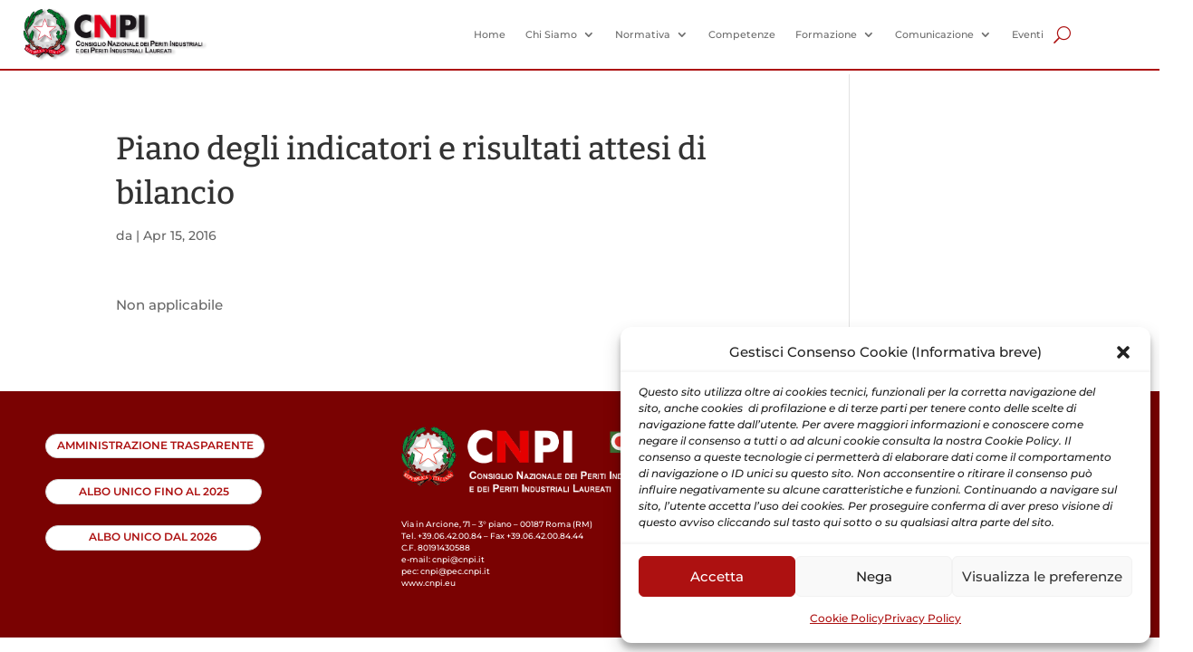

--- FILE ---
content_type: text/css; charset=UTF-8
request_url: https://cnpi.eu/wp-content/et-cache/1/1/6662/et-core-unified-cpt-tb-29485-tb-29492-deferred-6662.min.css?ver=1767895726
body_size: 1006
content:
.et_pb_section_0_tb_header.et_pb_section{padding-top:0px;padding-right:2vw;padding-bottom:0px;padding-left:2vw;margin-top:0px;margin-bottom:0px;margin-left:0px}.et_pb_section_0_tb_header{z-index:999}.et_pb_row_0_tb_header.et_pb_row{padding-top:0px!important;padding-right:5%!important;padding-bottom:0px!important;padding-left:0px!important;margin-top:0px!important;margin-bottom:0px!important;padding-top:0px;padding-right:5%;padding-bottom:0px;padding-left:0px}.et_pb_row_0_tb_header,body #page-container .et-db #et-boc .et-l .et_pb_row_0_tb_header.et_pb_row,body.et_pb_pagebuilder_layout.single #page-container #et-boc .et-l .et_pb_row_0_tb_header.et_pb_row,body.et_pb_pagebuilder_layout.single.et_full_width_page #page-container .et_pb_row_0_tb_header.et_pb_row{width:100%;max-width:100%}.et_pb_menu_0_tb_header.et_pb_menu ul li a{font-family:'Montserrat',Helvetica,Arial,Lucida,sans-serif;font-size:0.85vw;color:#6D6D6D!important;transition:color 300ms ease 0ms}.et_pb_menu_0_tb_header.et_pb_menu ul li:hover>a{color:#AFAFAF!important}.et_pb_menu_0_tb_header.et_pb_menu{background-color:#ffffff}.et_pb_menu_0_tb_header{padding-top:0px;padding-right:0px;padding-bottom:0px;padding-left:0px;margin-top:0%!important;margin-right:0px!important;margin-bottom:0px!important;margin-left:0px!important}.et_pb_menu_0_tb_header.et_pb_menu .et-menu-nav li ul.sub-menu{padding-top:10px;padding-bottom:10px}.et_pb_menu_0_tb_header.et_pb_menu ul li.current-menu-item a,.et_pb_menu_0_tb_header.et_pb_menu .nav li ul.sub-menu li.current-menu-item a,.et_pb_menu_0_tb_header.et_pb_menu .et_mobile_menu a:hover{color:#AD1111!important}.et_pb_menu_0_tb_header.et_pb_menu .nav li ul{background-color:#ffffff!important;border-color:#AD1111}.et_pb_menu_0_tb_header.et_pb_menu .et_mobile_menu{border-color:#AD1111}.et_pb_menu_0_tb_header.et_pb_menu .nav li ul.sub-menu a{color:#6D6D6D!important}.et_pb_menu_0_tb_header.et_pb_menu .et_mobile_menu,.et_pb_menu_0_tb_header.et_pb_menu .et_mobile_menu ul{background-color:#ffffff!important}.et_pb_menu_0_tb_header.et_pb_menu nav>ul>li>a:hover{opacity:1}.et_pb_menu_0_tb_header .et_pb_menu_inner_container>.et_pb_menu__logo-wrap,.et_pb_menu_0_tb_header .et_pb_menu__logo-slot{width:50%;max-width:20%}.et_pb_menu_0_tb_header .et_pb_menu_inner_container>.et_pb_menu__logo-wrap .et_pb_menu__logo img,.et_pb_menu_0_tb_header .et_pb_menu__logo-slot .et_pb_menu__logo-wrap img{height:auto;max-height:none}.et_pb_menu_0_tb_header .mobile_nav .mobile_menu_bar:before,.et_pb_menu_0_tb_header .et_pb_menu__icon.et_pb_menu__cart-button{color:#ad1111}.et_pb_menu_0_tb_header .et_pb_menu__icon.et_pb_menu__search-button,.et_pb_menu_0_tb_header .et_pb_menu__icon.et_pb_menu__close-search-button{font-size:1.5vw;color:#ad1111}.et_pb_section_1_tb_header.et_pb_section{padding-top:0px;padding-right:0px;padding-bottom:0px;padding-left:0px;margin-top:0px;margin-right:0px;margin-bottom:0px;margin-left:0px}.et_pb_row_1_tb_header.et_pb_row{padding-top:0px!important;padding-right:0px!important;padding-bottom:0px!important;padding-left:0px!important;margin-top:0px!important;margin-bottom:0px!important;padding-top:0px;padding-right:0px;padding-bottom:0px;padding-left:0px}.et_pb_row_1_tb_header,body #page-container .et-db #et-boc .et-l .et_pb_row_1_tb_header.et_pb_row,body.et_pb_pagebuilder_layout.single #page-container #et-boc .et-l .et_pb_row_1_tb_header.et_pb_row,body.et_pb_pagebuilder_layout.single.et_full_width_page #page-container .et_pb_row_1_tb_header.et_pb_row{width:100%;max-width:none}.et_pb_divider_0_tb_header{padding-top:0px;padding-right:0px;padding-bottom:0px;padding-left:0px;margin-top:-12px!important;margin-right:0px!important;margin-bottom:-5px!important;margin-left:0px!important}.et_pb_divider_0_tb_header:before{border-top-color:#AD1111;border-top-width:2px;width:auto;top:0px;right:0px;left:0px}.et_pb_column_0_tb_header{padding-top:0px;padding-bottom:0px}.et_pb_column_1_tb_header{padding-top:0px;padding-right:0px;padding-bottom:0px;padding-left:0px}@media only screen and (min-width:981px){.et_pb_menu_0_tb_header.et_pb_menu .et-menu-nav li ul.sub-menu a{font-size:0.7vw;line-height:17px;padding:0px}}@media only screen and (max-width:980px){.et_pb_row_0_tb_header.et_pb_row{padding-top:0px!important;padding-right:5%!important;padding-bottom:0px!important;padding-left:0px!important;padding-top:0px!important;padding-right:5%!important;padding-bottom:0px!important;padding-left:0px!important}.et_pb_menu_0_tb_header.et_pb_menu ul li a{font-size:1.7vw}.et_pb_menu_0_tb_header .et_pb_menu_inner_container>.et_pb_menu__logo-wrap,.et_pb_menu_0_tb_header .et_pb_menu__logo-slot{max-width:50%}.et_pb_menu_0_tb_header .et_pb_menu__icon.et_pb_menu__search-button,.et_pb_menu_0_tb_header .et_pb_menu__icon.et_pb_menu__close-search-button{font-size:3vw}}@media only screen and (min-width:768px) and (max-width:980px){.et_pb_menu_0_tb_header.et_pb_menu .et-menu-nav li ul.sub-menu a{font-size:1.4vw}}@media only screen and (max-width:767px){.et_pb_row_0_tb_header.et_pb_row{padding-top:0px!important;padding-right:5%!important;padding-bottom:0px!important;padding-left:0px!important;padding-top:0px!important;padding-right:5%!important;padding-bottom:0px!important;padding-left:0px!important}.et_pb_menu_0_tb_header.et_pb_menu ul li a{font-size:3.4vw}.et_pb_menu_0_tb_header.et_pb_menu .et-menu-nav li ul.sub-menu a{font-size:2.8vw}.et_pb_menu_0_tb_header .et_pb_menu_inner_container>.et_pb_menu__logo-wrap,.et_pb_menu_0_tb_header .et_pb_menu__logo-slot{width:80%;max-width:80%}.et_pb_menu_0_tb_header .et_pb_menu__icon.et_pb_menu__search-button,.et_pb_menu_0_tb_header .et_pb_menu__icon.et_pb_menu__close-search-button{font-size:6vw}}.et_pb_section_0_tb_footer.et_pb_section{padding-top:15px;padding-right:50px;padding-bottom:30px;padding-left:50px;background-color:#7A0202!important}.et_pb_row_0_tb_footer,body #page-container .et-db #et-boc .et-l .et_pb_row_0_tb_footer.et_pb_row,body.et_pb_pagebuilder_layout.single #page-container #et-boc .et-l .et_pb_row_0_tb_footer.et_pb_row,body.et_pb_pagebuilder_layout.single.et_full_width_page #page-container .et_pb_row_0_tb_footer.et_pb_row{width:100%;max-width:none}.et_pb_button_0_tb_footer_wrapper{margin-top:3%!important;margin-bottom:3%!important}body #page-container .et_pb_section .et_pb_button_0_tb_footer,body #page-container .et_pb_section .et_pb_button_1_tb_footer,body #page-container .et_pb_section .et_pb_button_2_tb_footer{color:#AD1111!important;border-width:1px!important;border-color:#D6D6D6;border-radius:50px;letter-spacing:0px;font-size:0.9vw;font-family:'Montserrat',Helvetica,Arial,Lucida,sans-serif!important;font-weight:600!important;text-transform:uppercase!important;background-color:#FFFFFF}body #page-container .et_pb_section .et_pb_button_0_tb_footer,body #page-container .et_pb_section .et_pb_button_0_tb_footer:hover{padding-right:1em!important;padding-left:1em!important}body #page-container .et_pb_section .et_pb_button_0_tb_footer:before,body #page-container .et_pb_section .et_pb_button_0_tb_footer:after,body #page-container .et_pb_section .et_pb_button_1_tb_footer:before,body #page-container .et_pb_section .et_pb_button_1_tb_footer:after,body #page-container .et_pb_section .et_pb_button_2_tb_footer:before,body #page-container .et_pb_section .et_pb_button_2_tb_footer:after,body #page-container .et_pb_section .et_pb_social_media_follow li.et_pb_social_media_follow_network_0_tb_footer .follow_button:before,body #page-container .et_pb_section .et_pb_social_media_follow li.et_pb_social_media_follow_network_0_tb_footer .follow_button:after,body #page-container .et_pb_section .et_pb_social_media_follow li.et_pb_social_media_follow_network_1_tb_footer .follow_button:before,body #page-container .et_pb_section .et_pb_social_media_follow li.et_pb_social_media_follow_network_1_tb_footer .follow_button:after,body #page-container .et_pb_section .et_pb_social_media_follow li.et_pb_social_media_follow_network_2_tb_footer .follow_button:before,body #page-container .et_pb_section .et_pb_social_media_follow li.et_pb_social_media_follow_network_2_tb_footer .follow_button:after,body #page-container .et_pb_section .et_pb_social_media_follow li.et_pb_social_media_follow_network_3_tb_footer .follow_button:before,body #page-container .et_pb_section .et_pb_social_media_follow li.et_pb_social_media_follow_network_3_tb_footer .follow_button:after{display:none!important}.et_pb_button_0_tb_footer,.et_pb_button_1_tb_footer,.et_pb_button_2_tb_footer{display:flex}.et_pb_button_0_tb_footer,.et_pb_button_0_tb_footer:after,.et_pb_button_1_tb_footer,.et_pb_button_1_tb_footer:after,.et_pb_button_2_tb_footer,.et_pb_button_2_tb_footer:after{transition:all 300ms ease 0ms}.et_pb_button_1_tb_footer_wrapper .et_pb_button_1_tb_footer,.et_pb_button_1_tb_footer_wrapper .et_pb_button_1_tb_footer:hover{padding-right:14.5%!important;padding-left:14.5%!important}.et_pb_button_1_tb_footer_wrapper,.et_pb_button_2_tb_footer_wrapper{margin-top:9%!important;margin-bottom:9%!important}.et_pb_button_2_tb_footer_wrapper .et_pb_button_2_tb_footer,.et_pb_button_2_tb_footer_wrapper .et_pb_button_2_tb_footer:hover{padding-right:19%!important;padding-left:19%!important}.et_pb_image_0_tb_footer{width:83%;text-align:left;margin-left:0}.et_pb_text_0_tb_footer.et_pb_text,.et_pb_text_2_tb_footer.et_pb_text,.et_pb_text_3_tb_footer.et_pb_text,.et_pb_text_4_tb_footer.et_pb_text{color:#FFFFFF!important}.et_pb_text_0_tb_footer{line-height:1.5em;font-family:'Montserrat',Helvetica,Arial,Lucida,sans-serif;font-size:0.7vw;line-height:1.5em}.et_pb_text_1_tb_footer{letter-spacing:2px;margin-bottom:2%!important}.et_pb_text_1_tb_footer h2{font-weight:700;font-size:1.2vw;color:#FFFFFF!important}body.safari .et_pb_text_1_tb_footer,body.iphone .et_pb_text_1_tb_footer,body.uiwebview .et_pb_text_1_tb_footer,body.safari .et_pb_text_2_tb_footer,body.iphone .et_pb_text_2_tb_footer,body.uiwebview .et_pb_text_2_tb_footer,body.safari .et_pb_text_3_tb_footer,body.iphone .et_pb_text_3_tb_footer,body.uiwebview .et_pb_text_3_tb_footer,body.safari .et_pb_text_4_tb_footer,body.iphone .et_pb_text_4_tb_footer,body.uiwebview .et_pb_text_4_tb_footer{font-variant-ligatures:no-common-ligatures}.et_pb_text_2_tb_footer,.et_pb_text_3_tb_footer{line-height:1.5em;font-size:0.7vw;line-height:1.5em;margin-bottom:2%!important}.et_pb_text_4_tb_footer{line-height:1.5em;font-size:0.7vw;line-height:1.5em;margin-bottom:4%!important}.et_pb_social_media_follow .et_pb_social_media_follow_network_0_tb_footer.et_pb_social_icon .icon:before,.et_pb_social_media_follow .et_pb_social_media_follow_network_1_tb_footer.et_pb_social_icon .icon:before,.et_pb_social_media_follow .et_pb_social_media_follow_network_2_tb_footer.et_pb_social_icon .icon:before,.et_pb_social_media_follow .et_pb_social_media_follow_network_3_tb_footer.et_pb_social_icon .icon:before{color:#AD1111}ul.et_pb_social_media_follow_0_tb_footer{padding-top:5%!important;padding-bottom:5%!important}.et_pb_social_media_follow_0_tb_footer{width:100%}.et_pb_social_media_follow_0_tb_footer li a.icon:before{font-size:0.7vw;line-height:1.4vw;height:1.4vw;width:1.4vw}.et_pb_social_media_follow_0_tb_footer li a.icon{height:1.4vw;width:1.4vw}.et_pb_column_1_tb_footer{padding-left:82px}.et_pb_social_media_follow_network_0_tb_footer a.icon,.et_pb_social_media_follow_network_1_tb_footer a.icon,.et_pb_social_media_follow_network_2_tb_footer a.icon,.et_pb_social_media_follow_network_3_tb_footer a.icon{background-color:#FFFFFF!important}.et_pb_social_media_follow_network_0_tb_footer.et_pb_social_icon a.icon,.et_pb_social_media_follow_network_1_tb_footer.et_pb_social_icon a.icon,.et_pb_social_media_follow_network_2_tb_footer.et_pb_social_icon a.icon,.et_pb_social_media_follow_network_3_tb_footer.et_pb_social_icon a.icon{border-width:1px;border-color:#AD1111}@media only screen and (max-width:980px){.et_pb_button_0_tb_footer_wrapper,.et_pb_button_1_tb_footer_wrapper,.et_pb_button_2_tb_footer_wrapper{margin-top:2%!important;margin-bottom:2%!important}body #page-container .et_pb_section .et_pb_button_0_tb_footer,body #page-container .et_pb_section .et_pb_button_1_tb_footer,body #page-container .et_pb_section .et_pb_button_2_tb_footer{font-size:2vw!important}.et_pb_button_0_tb_footer,.et_pb_button_1_tb_footer,.et_pb_button_2_tb_footer{display:flex}.et_pb_button_1_tb_footer_wrapper .et_pb_button_1_tb_footer,.et_pb_button_1_tb_footer_wrapper .et_pb_button_1_tb_footer:hover,.et_pb_button_2_tb_footer_wrapper .et_pb_button_2_tb_footer,.et_pb_button_2_tb_footer_wrapper .et_pb_button_2_tb_footer:hover{padding-right:15.5%!important;padding-left:15.5%!important}.et_pb_image_0_tb_footer .et_pb_image_wrap img{width:auto}.et_pb_text_0_tb_footer,.et_pb_text_2_tb_footer,.et_pb_text_3_tb_footer,.et_pb_text_4_tb_footer{font-size:1.4vw}.et_pb_text_1_tb_footer h2{font-size:2.4vw}.et_pb_social_media_follow_0_tb_footer li a.icon:before{font-size:1.4vw;line-height:2.8vw;height:2.8vw;width:2.8vw}.et_pb_social_media_follow_0_tb_footer li a.icon{height:2.8vw;width:2.8vw}.et_pb_column_1_tb_footer{padding-left:82px}}@media only screen and (max-width:767px){.et_pb_button_0_tb_footer_wrapper,.et_pb_button_1_tb_footer_wrapper,.et_pb_button_2_tb_footer_wrapper{margin-top:2%!important;margin-bottom:2%!important}body #page-container .et_pb_section .et_pb_button_0_tb_footer,body #page-container .et_pb_section .et_pb_button_1_tb_footer,body #page-container .et_pb_section .et_pb_button_2_tb_footer{font-size:3.6vw!important}.et_pb_button_0_tb_footer,.et_pb_button_1_tb_footer,.et_pb_button_2_tb_footer{display:flex}.et_pb_button_1_tb_footer_wrapper .et_pb_button_1_tb_footer,.et_pb_button_1_tb_footer_wrapper .et_pb_button_1_tb_footer:hover,.et_pb_button_2_tb_footer_wrapper .et_pb_button_2_tb_footer,.et_pb_button_2_tb_footer_wrapper .et_pb_button_2_tb_footer:hover{padding-right:32.2%!important;padding-left:32.2%!important}.et_pb_image_0_tb_footer .et_pb_image_wrap img{width:auto}.et_pb_text_0_tb_footer,.et_pb_text_2_tb_footer,.et_pb_text_3_tb_footer,.et_pb_text_4_tb_footer{font-size:2.8vw}.et_pb_text_1_tb_footer h2{font-size:4.8vw}.et_pb_social_media_follow_0_tb_footer li a.icon:before{font-size:2.8vw;line-height:5.6vw;height:5.6vw;width:5.6vw}.et_pb_social_media_follow_0_tb_footer li a.icon{height:5.6vw;width:5.6vw}.et_pb_column_1_tb_footer{padding-left:0px}}

--- FILE ---
content_type: application/javascript; charset=UTF-8
request_url: https://cnpi.eu/wp-content/plugins/login/js/spid.js
body_size: 69
content:
jQuery(document).ready(function($) {
    function getHashParams() {
        var hashParams = {};
        var e,
            a = /\+/g,
            r = /([^&;=]+)=?([^&;]*)/g,
            d = function (s) { return decodeURIComponent(s.replace(a, " ")); },
            q = window.location.hash.substring(1);

        while (e = r.exec(q))
            hashParams[d(e[1])] = d(e[2]);

        return hashParams;
    }

    var params = getHashParams();

    if (params.id_token) {
        console.log('Token found:', params.id_token);

        $.ajax({
            url: spid_login_vars.ajax_url,
            type: 'POST',
            data: {
                action: 'process_id_token',
                id_token: params.id_token
            },
            success: function(response) {
                if (response.success) {
                    console.log('Login successful');
                    alert("Utente autorizzato. Sarai reindirizzato sulla pagina di destinazione.");
                    setTimeout(function() {
                        window.location.href = response.data.redirect_url;
                    }, 1000); // Attende 1 secondo prima del reindirizzamento
                } else {
                    console.error('Login failed:', response.data);
                    if (response.data === 'No user found with the provided fiscal number.') {
                        alert('Errore: Il codice fiscale non corrisponde a nessun utente registrato.');
                    } else {
                        alert('Login fallito: ' + response.data);
                    }
                }
            },
            error: function(xhr, status, error) {
                console.error('AJAX error:', error);
                alert('Si è verificato un errore durante il login. Per favore riprova.');
            }
        });
    }
});